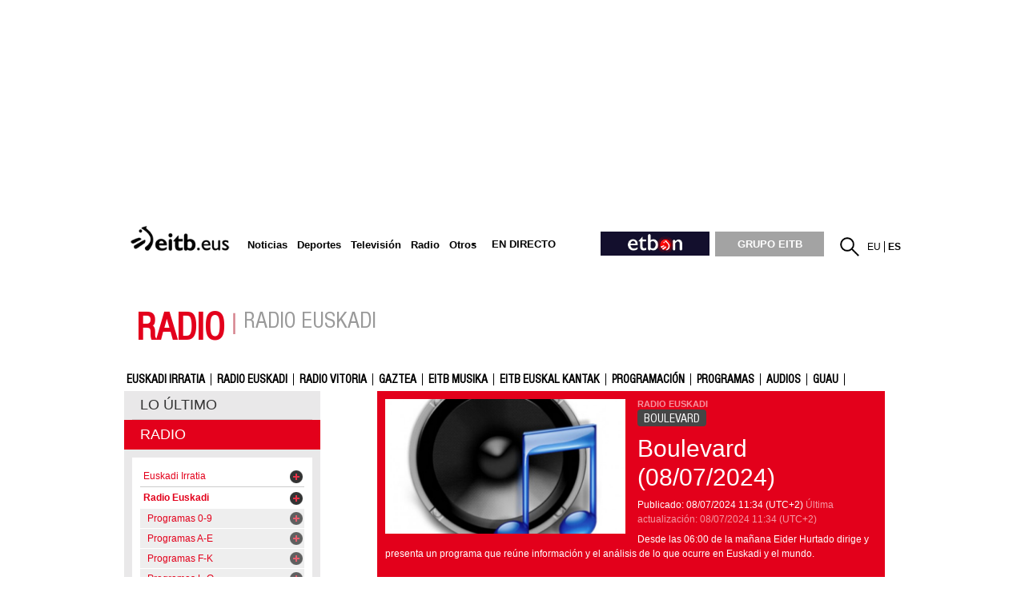

--- FILE ---
content_type: application/javascript
request_url: https://www.eitb.eus/dist/js/radio.d73bbafe.js
body_size: 3798
content:
(function(e){function t(t){for(var n,s,i=t[0],c=t[1],l=t[2],d=0,f=[];d<i.length;d++)s=i[d],Object.prototype.hasOwnProperty.call(r,s)&&r[s]&&f.push(r[s][0]),r[s]=0;for(n in c)Object.prototype.hasOwnProperty.call(c,n)&&(e[n]=c[n]);u&&u(t);while(f.length)f.shift()();return o.push.apply(o,l||[]),a()}function a(){for(var e,t=0;t<o.length;t++){for(var a=o[t],n=!0,i=1;i<a.length;i++){var c=a[i];0!==r[c]&&(n=!1)}n&&(o.splice(t--,1),e=s(s.s=a[0]))}return e}var n={},r={radio:0},o=[];function s(t){if(n[t])return n[t].exports;var a=n[t]={i:t,l:!1,exports:{}};return e[t].call(a.exports,a,a.exports,s),a.l=!0,a.exports}s.m=e,s.c=n,s.d=function(e,t,a){s.o(e,t)||Object.defineProperty(e,t,{enumerable:!0,get:a})},s.r=function(e){"undefined"!==typeof Symbol&&Symbol.toStringTag&&Object.defineProperty(e,Symbol.toStringTag,{value:"Module"}),Object.defineProperty(e,"__esModule",{value:!0})},s.t=function(e,t){if(1&t&&(e=s(e)),8&t)return e;if(4&t&&"object"===typeof e&&e&&e.__esModule)return e;var a=Object.create(null);if(s.r(a),Object.defineProperty(a,"default",{enumerable:!0,value:e}),2&t&&"string"!=typeof e)for(var n in e)s.d(a,n,function(t){return e[t]}.bind(null,n));return a},s.n=function(e){var t=e&&e.__esModule?function(){return e["default"]}:function(){return e};return s.d(t,"a",t),t},s.o=function(e,t){return Object.prototype.hasOwnProperty.call(e,t)},s.p="/";var i=window["webpackJsonp"]=window["webpackJsonp"]||[],c=i.push.bind(i);i.push=t,i=i.slice();for(var l=0;l<i.length;l++)t(i[l]);var u=c;o.push([32,"chunk-vendors","chunk-common"]),a()})({"0292":function(e,t,a){"use strict";a("0412")},"0412":function(e,t,a){},"1b96":function(e,t,a){"use strict";a("fea7")},"25b1":function(e,t,a){"use strict";a.r(t);var n=a("a026"),r=function(){var e=this,t=e.$createElement,a=e._self._c||t;return a("div",[a("p",{staticClass:"titulo_herramienta"},[e._v("Zuzeneko irratiaren programazio taula")]),a("p",{staticClass:"ahora"},[e._v("ORDU HONETAN")]),a("i-p-erlojua",{attrs:{text:e.reloj}}),e.isLoaded?a("i-p-list",{attrs:{isCurrent:!0,items:e.json}}):e._e(),a("p",{staticClass:"titulo_herramienta"},[e._v("Azken orduotan jarritako abestiak")]),a("div",{staticClass:"dateselect"},[a("p",{staticClass:"fecha",domProps:{innerHTML:e._s(e.showData)}}),a("v-select",{staticClass:"combo",attrs:{options:e.semana},on:{input:e.onChangeWeek},model:{value:e.selectedWeek,callback:function(t){e.selectedWeek=t},expression:"selectedWeek"}}),a("v-select",{staticClass:"combo",attrs:{options:e.horas},on:{input:e.onChangeHour},model:{value:e.selectedHour,callback:function(t){e.selectedHour=t},expression:"selectedHour"}})],1),e.isLoaded?a("i-p-list",{attrs:{isCurrent:!1,items:e.jsonCombo}}):e._e()],1)},o=[],s=(a("4d90"),a("c740"),function(){var e=this,t=e.$createElement,a=e._self._c||t;return a("table",{staticClass:"width200",attrs:{cellspacing:"0"}},[e._m(0),a("tbody",e._l(e.items,(function(t,n){return a("i-p-list-item",{key:n,class:n==e.$parent.currentIndex&&e.isCurrent?"selected":"",attrs:{item:t}})})),1)])}),i=[function(){var e=this,t=e.$createElement,a=e._self._c||t;return a("thead",[a("tr",[a("th",{staticClass:"hora"},[e._v("Ordua")]),a("th",{staticClass:"kantaria"},[e._v("Kantaria")]),a("th",{staticClass:"kanta"},[e._v("Kanta")])])])}],c=function(){var e=this,t=e.$createElement,a=e._self._c||t;return a("tr",[a("td",{staticClass:"tbl_horas"},[e._v(e._s(e.item.HORA_TOTAL))]),a("td",{staticClass:"cantante"},[e._v(e._s(e.item.INTERPRETE))]),a("td",[e._v(e._s(e.item.TITULO))])])},l=[],u={name:"IPListItem",props:["item"]},d=u,f=a("2877"),h=Object(f["a"])(d,c,l,!1,null,null,null),m=h.exports,p={name:"IPList",props:["items","isCurrent"],data:function(){return{selectedItem:null}},components:{IPListItem:m}},v=p,g=(a("7124"),Object(f["a"])(v,s,i,!1,null,null,null)),_=g.exports,b=function(){var e=this,t=e.$createElement,a=e._self._c||t;return a("div",[a("p",[e._v(e._s(e.text))])])},k=[],x={props:["text"]},y=x,I=(a("1b96"),Object(f["a"])(y,b,k,!1,null,"4e27cd87",null)),H=I.exports,D=a("4a7a"),w=a.n(D),C=a("bc3a"),j=a.n(C),M=a("7f45"),O=a.n(M),$=(a("898b"),a("0ff2"),a("6dfc"),{props:["canal"],components:{IPList:_,IPErlojua:H,vSelect:w.a},computed:{showData:function(){var e="<strong>"+this.returnDay("dddd DD");return e+="</strong> "+this.selectedHour.label,e}},data:function(){return{json:"",jsonCombo:"",returnedData:"",isLoaded:!1,intervalo:null,reloj:null,currentTime:null,currentMoment:O()(),currentIndex:null,selectedWeek:null,selectedHour:null,selectedWeekStart:null,selectedHourStart:null,startvalue:1,semana:null,horas:null}},created:function(){O.a.locale(document.documentElement.lang),this.semana=function(){for(var e=[],t=0;t<7;t++)e.push({id:t,label:O()().weekday(t).format("dddd")});return e}(),this.horas=function(){for(var e=[],t=0;t<24;t++){var a=function(e,t){return String(e).padStart(t,"0")};e.push({id:a(t,2),label:a(t,2)+":00"})}return e}();var e=this.currentMoment.weekday()-1;e<0&&(e=6),this.selectedWeek=this.semana[e],this.selectedHour=this.horas[this.currentMoment.subtract(1,"hour").format("H")],this.selectedWeekStart=this.selectedWeek,this.selectedHourStart=this.selectedHour},mounted:function(){this.getData(),this.getComboData(),this.setTimer()},watch:{currentTime:function(){this.getData()}},methods:{getData:function(){var e=arguments.length>0&&void 0!==arguments[0]?arguments[0]:O()().format("YYYYMMDD"),t=arguments.length>1&&void 0!==arguments[1]?arguments[1]:O()().format("HH"),a=this;j.a.get("/"+document.documentElement.lang+"/get/programacion/getProgramacionRadio/"+this.canal+"/"+e+"/"+t+"/").then((function(e){a.json=e.data,a.isLoaded=!0}))},getComboData:function(){var e=arguments.length>0&&void 0!==arguments[0]?arguments[0]:O()().format("YYYYMMDD"),t=arguments.length>1&&void 0!==arguments[1]?arguments[1]:O()().subtract(1,"hour").format("HH"),a=this;j.a.get("/"+document.documentElement.lang+"/get/programacion/getProgramacionRadio/"+this.canal+"/"+e+"/"+t+"/").then((function(e){a.jsonCombo=e.data}))},setTimer:function(){var e=this;this.intervalo=setInterval((function(){e.currentMoment=O()(),e.reloj=e.currentMoment.format("HH:mm:ss"),e.currentTime=e.currentMoment.format("HH");var t=e.json.findIndex((function(e){return O()(e.FECHA+" "+e.HORA_TOTAL).isAfter(O()())}));e.currentIndex=t-1,-1==t&&(e.currentIndex=e.json.length-1)}),1e3)},update:function(e){},onChangeWeek:function(){var e=this;null==this.selectedHour&&(this.selectedHour=this.selectedHourStart),null==this.selectedWeek&&(this.selectedWeek=this.selectedWeekStart);var t=this.returnDay();j.a.get("/"+document.documentElement.lang+"/get/programacion/getProgramacionRadio/"+this.canal+"/"+t+"/"+this.selectedHour.id+"/").then((function(t){e.jsonCombo=t.data}))},onChangeHour:function(){var e=this;null==this.selectedHour&&(this.selectedHour=this.selectedHourStart),null==this.selectedWeek&&(this.selectedWeek=this.selectedWeekStart);var t=this.returnDay();j.a.get("/"+document.documentElement.lang+"/get/programacion/getProgramacionRadio/"+this.canal+"/"+t+"/"+this.selectedHour.id+"/").then((function(t){e.jsonCombo=t.data}))},returnDay:function(){var e=arguments.length>0&&void 0!==arguments[0]?arguments[0]:"YYYYMMDD",t=O()().weekday(this.selectedWeek.id).format(e);return this.selectedWeek.id>this.currentMoment.weekday()&&(t=O()().weekday(this.selectedWeek.id-7).format(e)),t}}}),S=$,P=(a("0292"),Object(f["a"])(S,r,o,!1,null,"59af2912",null)),W=P.exports,T=a("9541"),E=a.n(T);n["default"].use(E.a);for(var Y=document.querySelectorAll(".irratiko-programazio-berezia"),L=0;L<Y.length;L++)new n["default"]({el:Y[L],components:{IrratikoProgramazioBerezia:W}})},"2dce":function(e,t,a){},32:function(e,t,a){e.exports=a("eb1a")},4344:function(e,t,a){},7124:function(e,t,a){"use strict";a("4344")},7155:function(e,t,a){"use strict";a.r(t);a("2dce");a("ee15"),a("9dd2"),a("c5c9"),a("2f64"),a("ef98"),a("de3f"),a("e4b9"),a("0f1c"),a("6d4a"),a("d329"),a("bb83"),a("1fa7"),a("c31c"),a("c625"),a("6a7b"),a("fdf1"),a("593f"),a("4230"),a("a2dd"),a("3ae0"),a("50ab"),a("024a"),a("f148"),a("b7a3"),a("6b6b"),a("177f"),a("04ef"),a("6bb3"),a("7a32"),a("80e6"),a("b247"),a("4313"),a("5a3b"),a("9e7a"),a("bbc2"),a("d407"),a("c1aa"),a("7e66"),a("91ea"),a("f183"),a("f61a"),a("6dc8"),a("5b11"),a("6e77"),a("f96d"),a("7740"),a("2297"),a("60ec"),a("ef29"),a("0ced"),a("d2c1"),a("d633"),a("f5e8"),a("b7dd"),a("3f93"),a("cd1a"),a("0f4e"),a("930b"),a("050d"),a("c64e"),a("413e"),a("ff4e"),a("3518"),a("af46"),a("3f84"),a("7c7e"),a("3889"),a("f7f6"),a("69dd"),a("e37f"),a("51ff"),a("1746"),a("de07"),a("8851"),a("6261"),a("b472d"),a("40b7"),a("eb54"),a("ac37"),a("ac87"),a("3bd7"),a("aa40"),a("3f6e"),a("5587"),a("574d"),a("146a"),a("fdcc"),a("78a7"),a("6f66"),a("f71c"),a("c505"),a("2bbd"),a("c446"),a("ec30"),a("937c"),a("e135"),a("f102"),a("e7c0"),a("74c4"),a("dd9b"),a("af5e"),a("f11b"),a("3129"),a("a1e6"),a("a769"),a("301d"),a("6234"),a("00f9"),a("d02b"),a("845e"),a("b664"),a("d87f"),a("25b1"),a("177f"),a("d5d0"),a("c25b"),a("c014"),a("deda"),a("49f0"),a("6f76")},"845e":function(e,t,a){a("1276"),a("ac1f"),a("7db0"),a("5319");var n=new Date,r=0;function o(e){n=new Date(e)}function s(){n.setSeconds(n.getSeconds()+1);var e=$("#euskalkantak_ahora_1col"),t=e.attr("data-horaactual").split(":"),a=parseInt(t[0]),o=parseInt(t[1]),s=parseInt(t[2]);s++,60==s&&(s=0,o++,60==o&&(o=0,a++,24==a&&(a=0))),a=n.getHours(),o=n.getMinutes(),s=n.getSeconds(),txt_horas=a<10?"0"+a:a,txt_minutos=o<10?"0"+o:o,txt_segundos=s<10?"0"+s:s,txt_hora=txt_horas+":"+txt_minutos+":"+txt_segundos,e.attr("data-horaactual",txt_hora);var i=e.find("li.selec").next("li"),c=i.attr("id").replace("li_","").split(":"),l=new Date,u=new Date(l.getFullYear(),l.getMonth(),l.getDay(),parseInt(a),parseInt(o),parseInt(s)),d=new Date(l.getFullYear(),l.getMonth(),l.getDay(),parseInt(c[0]),parseInt(c[1]),parseInt(c[2]));u>=d?(0==r?e.find("li.selec").hide():(e.find("li.selec").prev().hide(),e.find("li.selec").next().next().show()),e.find("li.selec").removeClass("selec"),i.addClass("selec"),i.prev("li").prev("li").hide()):(r=1,i.prev("li").prev("li").show(),i.prev("li").show(),i.prev("li").next("li").show())}$(document).ready((function(){$("div.euskalkantak_1_col").each((function(){var e=$(this);return e.find(".li_canciones").hide(),o($(this).attr("data-time")),setInterval(s,1e3),!1}))}))},b664:function(e,t,a){a("1276"),a("ac1f"),a("7db0"),a("5319");var n=new Date;function r(){n.setSeconds(n.getSeconds()+1);var e=$("#euskalkantak_ahora"),t=e.children("p.hora_actual").html().split(":"),a=parseInt(t[0]),r=parseInt(t[1]),o=parseInt(t[2]);o++,60==o&&(o=0,r++,60==r&&(r=0,a++,24==a&&(a=0))),a=n.getHours(),r=n.getMinutes(),o=n.getSeconds(),txt_horas=a<10?"0"+a:a,txt_minutos=r<10?"0"+r:r,txt_segundos=o<10?"0"+o:o,txt_hora=txt_horas+":"+txt_minutos+":"+txt_segundos,e.children("p.hora_actual").html(txt_hora);var s=e.find("tr.cancion_actual").next("tr"),i=s.attr("id").replace("tr_","").split(":"),c=new Date,l=new Date(c.getFullYear(),c.getMonth(),c.getDay(),parseInt(a),parseInt(r),parseInt(o)),u=new Date(c.getFullYear(),c.getMonth(),c.getDay(),parseInt(i[0]),parseInt(i[1]),parseInt(i[2]));l>=u&&(e.find("tr.cancion_actual").removeClass("cancion_actual"),s.addClass("cancion_actual"))}$(document).ready((function(){$("div.euskalkantak_2_col").each((function(){$(this);return setInterval(r,1e3),!1})),$(document).on("change","div.euskalkantak_2_col .dia, div.euskalkantak_2_col .hora",(function(){$elemento=$(this).closest("div.euskalkantak_2_col"),$elemento.find(".lista_canciones_luego").fadeOut(300,(function(){var e=3,t=$elemento.find(".dia").val(),a=$elemento.find(".hora").val();$elemento.find(".lista_canciones_luego").empty(),$.ajax({async:!1,url:"/es/modulo/radio/euskalkantak_2col_ajax/",data:"station="+e+"&date="+t+"&hour="+a,success:function(e){$elemento.find(".lista_canciones_luego").html(e).fadeIn(300,(function(){}))}})}))}))}))},c5e1:function(e,t){e.exports=jQuery},eb1a:function(e,t,a){"use strict";a.r(t);a("e260"),a("e6cf"),a("cca6"),a("a79d"),a("4f7d");a("15c0"),a("844a"),a("7155")},fea7:function(e,t,a){}});

--- FILE ---
content_type: text/plain; charset=ISO-8859-1
request_url: https://time.akamai.com/?_=1769327039729
body_size: 10
content:
1769327042

--- FILE ---
content_type: text/plain; charset=ISO-8859-1
request_url: https://time.akamai.com/?_=1769327039730
body_size: 10
content:
1769327043